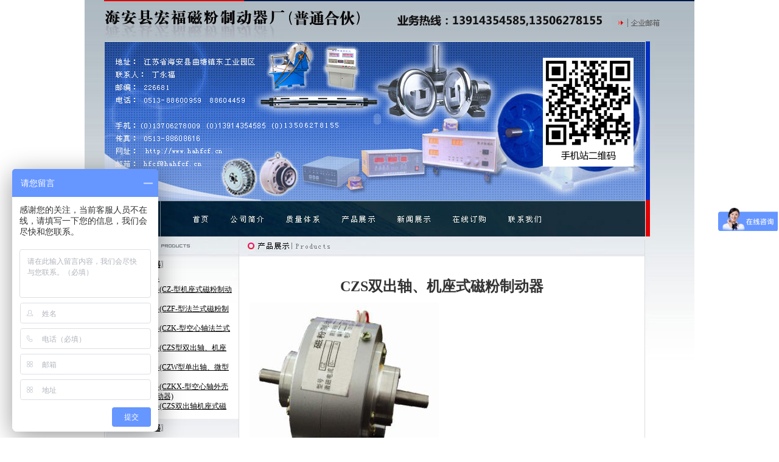

--- FILE ---
content_type: text/html
request_url: http://hahfcf.cn/5.html
body_size: 5126
content:
<html><HEAD><TITLE>磁粉制动器|海安县宏福磁粉制动器厂</TITLE>
<META http-equiv=Content-Type content="text/html; charset=gb2312">
<STYLE type=text/css>
<!--
.1 {	font-family: "Arial", "Helvetica", "sans-serif";
	font-size: 12px;
	line-height: 1.5;
	color: #000000;
	text-decoration: none;
}
-->
</STYLE>
<LINK href="images/main.css" type=text/css rel=stylesheet>
<STYLE type=text/css>
<!--
body {
	margin-left: 0px;
	margin-top: 0px;
	margin-right: 0px;
	margin-bottom: 0px;
}
.STYLE2 {	color: #FF0000;
	font-weight: bold;
	font-size: 16px;
}
-->
</STYLE>
</HEAD>
<BODY>
<TABLE cellSpacing=0 cellPadding=0 width=1002 align=center border=0>
<TBODY>
<TR>
<TD><IMG src="images/top.jpg" width=1002 height=68 border="0" usemap="#Map"></TD>
</TR></TBODY></TABLE>
<TABLE cellSpacing=0 cellPadding=0 width=1002 align=center border=0>
<TBODY>
<TR>
<TD vAlign=top width=33><IMG height=262 src="images/leftbg.jpg" width=33></TD>
<TD vAlign=top width=896 background=images/top1.jpg><object classid="clsid:D27CDB6E-AE6D-11cf-96B8-444553540000" codebase="http://download.macromedia.com/pub/shockwave/cabs/flash/swflash.cab#version=7,0,19,0" width="896" height="256">
  <param name="movie" value="flash/top1.swf">
  <param name="quality" value="high">
  <param name="wmode" value="transparent">
  <embed src="flash/top1.swf" width="896" height="256" quality="high" pluginspage="http://www.macromedia.com/go/getflashplayer" type="application/x-shockwave-flash" wmode="transparent"></embed>
</object></TD>
<TD vAlign=top width=73><IMG height=262 src="images/rightbg.jpg" width=73></TD></TR></TBODY></TABLE>
<TABLE cellSpacing=0 cellPadding=0 width=1002 align=center border=0>
<TBODY>
<TR>
<TD><IMG height=59 src="images/menu1.jpg" width=162></TD>
<TD><A href="http://www.hahfcf.cn/"><IMG height=59 src="images/menu2.jpg" width=66 border=0></A></TD>
<TD><A href="qyjj.html"><IMG height=59 src="images/menu3.jpg" width=80 border=0></A></TD>
<TD><A href="zztx.html"><IMG height=59 src="images/menu4.jpg" width=95 border=0></A></TD>
<TD><A href="cpzs.html"><IMG height=59 src="images/menu5.jpg" width=85 border=0></A></TD>
<TD><A href="xwzx.html"><IMG height=59 src="images/menu6.jpg" width=106 border=0></A></TD>
<TD><A href="zxdg.html"><IMG height=59 src="images/menu7.jpg" width=81 border=0></A></TD>
<TD><A href="lxwm.html"><IMG height=59 src="images/menu8.jpg" width=86 border=0></A></TD>
<TD><IMG height=59 src="images/menu9.jpg" width=163></TD>
<TD><IMG height=59 src="images/menu10.jpg" width=78></TD></TR></TBODY></TABLE>
<TABLE cellSpacing=0 cellPadding=0 width=1002 align=center border=0>
<TBODY>
<TR>
<TD vAlign=top align=middle width=254 background=images/middlebg.jpg>
<TABLE cellSpacing=0 cellPadding=0 width=254 align=center background=images/middlebg.jpg border=0>
<TBODY>
<TR>
<TD vAlign=top width=35><IMG height=328 src="images/leftmiddlebg.jpg" width=35></TD>
<TD vAlign=top background=images/middlebg1.jpg>
<TABLE cellSpacing=0 cellPadding=0 width="100%" align=center border=0>
<TBODY>
<TR>
<TD><IMG height=34 src="images/leftpro.jpg" width=219></TD></TR>
<TR>
  <TD><TABLE cellSpacing=0 cellPadding=0 width="95%" align=center border=0>
    <TBODY>
      <TR>
        <TD height=25><IMG height=9 src="images/hk_dot_green.gif" width=9> 〖<A href="cifenzhidongqi.html"><STRONG>磁粉制动器</STRONG></A>〗 </TD>
      </TR>
      <TR>
        <TD height=25><TABLE height=25 cellSpacing=0 cellPadding=0 width="95%" align=center border=0>
            <TBODY>
              <TR>
                <TD><TABLE cellSpacing=0 cellPadding=0 width="100%" border=0>
                    <TBODY>
                      <TR>
                        <TD height=20><IMG src="images/xddd.jpg"><A title=磁粉制动器 href="7.html">磁粉制动器</A></TD>
                      </TR>
                      <TR>
                        <TD height=20><IMG src="images/xddd.jpg"><A title=磁粉制动器(CZ-型机座式磁粉制动器) href="8.html">磁粉制动器(CZ-型机座式磁粉制动器)</A></TD>
                      </TR>
                      <TR>
                        <TD height=20><IMG src="images/xddd.jpg"><A title=磁粉制动器(CZF-型法兰式磁粉制动器) href="9.html">磁粉制动器(CZF-型法兰式磁粉制动器)</A></TD>
                      </TR>
                      <TR>
                        <TD height=20><IMG src="images/xddd.jpg"><A title=磁粉制动器(CZK-型空心轴法兰式磁粉制动器) href="10.html">磁粉制动器(CZK-型空心轴法兰式磁粉制动器)</A></TD>
                      </TR>
                      <TR>
                        <TD height=20><IMG src="images/xddd.jpg"><a href="5.html">磁粉制动器(CZS型双出轴、机座式)</a></TD>
                      </TR>
                      <TR>
                        <TD height=20><IMG src="images/xddd.jpg"><a href="6.html">磁粉制动器(CZW型单出轴、微型磁粉制动器)</a></TD>
                      </TR>
                      <TR>
                        <TD height=20><IMG src="images/xddd.jpg"><A title=磁粉制动器(CZKX-型空心轴外壳旋转式磁粉制动器) href="11.html">磁粉制动器(CZKX-型空心轴外壳旋转式磁粉制动器)</A></TD>
                      </TR>
                      <TR>
                        <TD height=20><IMG src="images/xddd.jpg"><A title=磁粉制动器(CZS双出轴机座式磁粉制动器) href="100.html">磁粉制动器(CZS双出轴机座式磁粉制动器)</A></TD>
                      </TR>
                    </TBODY>
                </TABLE></TD>
              </TR>
            </TBODY>
        </TABLE></TD>
      </TR>
      <TR>
        <TD height=25><IMG height=9 src="images/hk_dot_green.gif" width=9> 〖<A href="cifenliheqi.html"><STRONG>磁粉离合器</STRONG></A>〗</TD>
      </TR>
      <TR>
        <TD height=25><TABLE height=25 cellSpacing=0 cellPadding=0 width="95%" align=center border=0>
            <TBODY>
              <TR>
                <TD><TABLE cellSpacing=0 cellPadding=0 width="100%" border=0>
                    <TBODY>
                      <TR>
                        <TD height=20><IMG src="images/xddd.jpg"><A title=磁粉离合器 href="14.html">磁粉离合器</A></TD>
                      </TR>
                      <TR>
                        <TD height=20><IMG src="images/xddd.jpg"><A title=磁粉离合器(CJKF法兰输入、空心轴输出止口支撑同侧式、磁粉离合器) href="16.html">磁粉离合器(CJKF法兰输入、空心轴输出止口支撑同侧式、磁粉离合器</A></TD>
                      </TR>
                      <TR>
                        <TD height=20><IMG src="images/xddd.jpg"><A title=磁粉离合器(CJ-型机座式磁粉离合器) href="17.html">磁粉离合器(CJ-型机座式磁粉离合器)</A></TD>
                      </TR>
                      <TR>
                        <TD height=20><IMG src="images/xddd.jpg"><A title=磁粉离合器(CJS-型机座式水冷磁粉离合器) href="18.html">磁粉离合器(CJS-型机座式水冷磁粉离合器)</A></TD>
                      </TR>
                      <TR>
                        <TD height=20><IMG src="images/xddd.jpg"><A title=磁粉离合器(CJF-型法兰式磁粉离合器) href="19.html">磁粉离合器(CJF-型法兰式磁粉离合器)</A></TD>
                      </TR>
                      <TR>
                        <TD height=20><IMG src="images/xddd.jpg"><A title=磁粉离合器(CJKX-型空心轴支撑、输出、外壳旋转式磁粉离合器) href="20.html">磁粉离合器(CJKX-型空心轴支撑、输出、外壳旋转式磁粉离合器)</A></TD>
                      </TR>
                    </TBODY>
                </TABLE></TD>
              </TR>
            </TBODY>
        </TABLE></TD>
      </TR>
      <TR>
        <TD height=25><IMG height=9 src="images/hk_dot_green.gif" width=9> 〖<A href="zhanglikongzhixitong.html"><STRONG>张力控制系统</STRONG></A>〗</TD>
      </TR>
      <TR>
        <TD height=25><TABLE height=25 cellSpacing=0 cellPadding=0 width="95%" align=center border=0>
            <TBODY>
              <TR>
                <TD><TABLE cellSpacing=0 cellPadding=0 width="100%" border=0>
                    <TBODY>
                      <TR>
                        <TD height=20><IMG src="images/xddd.jpg"><A title=恒张力控制系统 href="22.html">恒张力控制系统</A></TD>
                      </TR>
                      <TR>
                        <TD height=20><IMG src="images/xddd.jpg"><A title=恒张力控制系统 href="21.html">ZC-3型张力张力传感器</A></TD>
                      </TR>
                      <TR>
                        <TD height=20><IMG src="images/xddd.jpg"><A title=恒张力控制系统 href="23.html">wly-2.3.5AX型手动张力控制器（稳流电源）</A></TD>
                      </TR>
                      <TR>
                        <TD height=20><IMG src="images/xddd.jpg"><A title=PSN功率放大器 href="101.html">PSN功率放大器</A></TD>
                      </TR>
                    </TBODY>
                </TABLE></TD>
              </TR>
            </TBODY>
        </TABLE></TD>
      </TR>
      <TR>
        <TD height=25><IMG height=9 src="images/hk_dot_green.gif" width=9> 〖<A href="guangdianjiupianxitong.html"><STRONG>光电纠偏系统</STRONG></A>〗</TD>
      </TR>
      <TR>
        <TD height=25><TABLE height=25 cellSpacing=0 cellPadding=0 width="95%" align=center border=0>
            <TBODY>
              <TR>
                <TD><TABLE cellSpacing=0 cellPadding=0 width="100%" border=0>
                    <TBODY>
                      <TR>
                        <TD height=20><IMG src="images/xddd.jpg"><A title=光电纠偏系统 href="25.html">光电纠偏系统</A></TD>
                      </TR>
                      <TR>
                        <TD height=20><IMG src="images/xddd.jpg"><A title=恒张力控制系统 href="24.html">GD型光电纠偏控制系统</A></TD>
                      </TR>
                      <TR>
                        <TD height=20><IMG src="images/xddd.jpg"><A title=恒张力控制系统 href="28.html">CC型转矩转速功率采集系统</A></TD>
                      </TR>
                    </TBODY>
                </TABLE></TD>
              </TR>
            </TBODY>
        </TABLE></TD>
      </TR>
      <TR>
        <TD height=25><IMG height=9 src="images/hk_dot_green.gif" width=9> 〖<A href="qita.html"><STRONG>其它</STRONG></A>〗</TD>
      </TR>
      <TR>
        <TD height=25><TABLE height=25 cellSpacing=0 cellPadding=0 width="95%" align=center border=0>
            <TBODY>
              <TR>
                <TD><TABLE cellSpacing=0 cellPadding=0 width="100%" border=0>
                    <TBODY>
                      <TR>
                        <TD height=20><IMG src="images/xddd.jpg"><A title=其它产品 href="30.html">其它产品</A></TD>
                      </TR>
                      <TR>
                        <TD height=20><IMG src="images/xddd.jpg"><A title=常见故障处理 href="31.html">常见故障处理</A></TD>
                      </TR>
                      <TR>
                        <TD height=20><IMG src="images/xddd.jpg"><A title=配转矩、转速、功率效率测量系统 href="44.html">配转矩、转速、功率效率测量系统</A></TD>
                      </TR>
                      <TR>
                        <TD height=20><IMG src="images/xddd.jpg"><A title=恒张力控制系统 href="27.html">电涡流加载测功机</A></TD>
                      </TR>
                    </TBODY>
                </TABLE></TD>
              </TR>
            </TBODY>
        </TABLE></TD>
      </TR>
    </TBODY>
  </TABLE></TD>
</TR></TBODY></TABLE></TD></TR></TBODY></TABLE></TD>
<TD vAlign=top width=666>
<TABLE cellSpacing=0 cellPadding=0 width="100%" align=center border=0>
<TBODY>
<TR>
<TD vAlign=top width=369><A href="/aboutus/"><IMG height=33 src="images/products.jpg" width=666 border=0></A></TD></TR>
<TR>
<TD vAlign=top>
<TABLE height=50 cellSpacing=0 cellPadding=0 width="95%" align=center border=0>
<TBODY>
<TR>
<TD align=middle><br>
<H1><STRONG>CZS双出轴、机座式磁粉制动器</STRONG><BR>
</H1>
</TD>
</TR>
<TR>
<TD valign="top"><p><img src="images/CZS.jpg" width="311" height="338"></p>
  <p><img src="images/cjwai1.jpg" width="479" height="248"></p>
  <TABLE border="0" cellSpacing="1" borderColor="#000000" cellPadding="0" width="100%" bgColor="#000000">
    <TBODY>
      <TR>
        <TD bgColor="#ffffff" rowSpan="2"><DIV align="center">规格型号</DIV>
            <DIV align="center"></DIV></TD>
        <TD bgColor="#ffffff" rowSpan="2"><DIV align="center">额定转矩N·m</DIV>
            <DIV align="center"></DIV></TD>
        <TD bgColor="#ffffff" rowSpan="2"><DIV align="center">额定电流A</DIV>
            <DIV align="center"></DIV></TD>
        <TD bgColor="#ffffff" rowSpan="2"><DIV align="center">滑差功率Kw</DIV>
            <DIV align="center"></DIV></TD>
        <TD bgColor="#ffffff" rowSpan="2"><DIV align="center">磁粉用量g</DIV>
            <DIV align="center"></DIV></TD>
        <TD bgColor="#ffffff" rowSpan="2"><DIV align="center">冷却方式</DIV>
            <DIV align="center"></DIV></TD>
        <TD bgColor="#ffffff" colSpan="2"><DIV align="center">外形尺寸</DIV>
            <DIV align="center"></DIV></TD>
        <TD bgColor="#ffffff" colSpan="3"><DIV align="center">轴联接尺寸</DIV>
            <DIV align="center"></DIV>
          <DIV align="center"></DIV></TD>
        <TD bgColor="#ffffff" colSpan="6"><DIV align="center">机座安装尺寸</DIV>
            <DIV align="center"></DIV>
          <DIV align="center"></DIV>
          <DIV align="center"></DIV></TD>
      </TR>
      <TR>
        <TD bgColor="#ffffff"><DIV align="center">H</DIV></TD>
        <TD bgColor="#ffffff"><DIV align="center">L</DIV></TD>
        <TD bgColor="#ffffff"><DIV align="center">d(h)</DIV></TD>
        <TD bgColor="#ffffff"><DIV align="center">b</DIV></TD>
        <TD bgColor="#ffffff"><DIV align="center">L1</DIV></TD>
        <TD bgColor="#ffffff"><DIV align="center">L2</DIV></TD>
        <TD bgColor="#ffffff"><DIV align="center">L3</DIV></TD>
        <TD bgColor="#ffffff"><DIV align="center">L4</DIV></TD>
        <TD bgColor="#ffffff"><DIV align="center">L5</DIV></TD>
        <TD bgColor="#ffffff"><DIV align="center">H1</DIV></TD>
        <TD bgColor="#ffffff"><DIV align="center">d1</DIV></TD>
      </TR>
      <TR>
        <TD bgColor="#ffffff"><DIV align="center">CZS-0.2</DIV></TD>
        <TD bgColor="#ffffff"><DIV align="center">2</DIV></TD>
        <TD bgColor="#ffffff"><DIV align="center">0.5</DIV></TD>
        <TD bgColor="#ffffff"><DIV align="center">0.05</DIV></TD>
        <TD bgColor="#ffffff"><DIV align="center">10</DIV></TD>
        <TD bgColor="#ffffff"><DIV align="center">自然</DIV></TD>
        <TD bgColor="#ffffff"><DIV align="center">106</DIV></TD>
        <TD bgColor="#ffffff"><DIV align="center">128</DIV></TD>
        <TD bgColor="#ffffff"><DIV align="center">10</DIV></TD>
        <TD bgColor="#ffffff"><DIV align="center">消扁</DIV></TD>
        <TD bgColor="#ffffff"><DIV align="center">20</DIV></TD>
        <TD bgColor="#ffffff"><DIV align="center">32</DIV></TD>
        <TD bgColor="#ffffff"><DIV align="center">56</DIV></TD>
        <TD bgColor="#ffffff"><DIV align="center">88</DIV></TD>
        <TD bgColor="#ffffff"><DIV align="center">104</DIV></TD>
        <TD bgColor="#ffffff"><DIV align="center">56</DIV></TD>
        <TD bgColor="#ffffff"><DIV align="center">6.5</DIV></TD>
      </TR>
      <TR>
        <TD bgColor="#ffffff"><DIV align="center">CZS-0.5</DIV></TD>
        <TD bgColor="#ffffff"><DIV align="center">5</DIV></TD>
        <TD bgColor="#ffffff"><DIV align="center">0.6</DIV></TD>
        <TD bgColor="#ffffff"><DIV align="center">0.13</DIV></TD>
        <TD bgColor="#ffffff"><DIV align="center">15</DIV></TD>
        <TD bgColor="#ffffff"><DIV align="center">自然</DIV></TD>
        <TD bgColor="#ffffff"><DIV align="center">135</DIV></TD>
        <TD bgColor="#ffffff"><DIV align="center">144</DIV></TD>
        <TD bgColor="#ffffff"><DIV align="center">12</DIV></TD>
        <TD bgColor="#ffffff"><DIV align="center">4</DIV></TD>
        <TD bgColor="#ffffff"><DIV align="center">20</DIV></TD>
        <TD bgColor="#ffffff"><DIV align="center">22</DIV></TD>
        <TD bgColor="#ffffff"><DIV align="center">60</DIV></TD>
        <TD bgColor="#ffffff"><DIV align="center">110</DIV></TD>
        <TD bgColor="#ffffff"><DIV align="center">125</DIV></TD>
        <TD bgColor="#ffffff"><DIV align="center">72.5</DIV></TD>
        <TD bgColor="#ffffff"><DIV align="center">6.5</DIV></TD>
      </TR>
      <TR>
        <TD bgColor="#ffffff"><DIV align="center">CZS-1</DIV></TD>
        <TD bgColor="#ffffff"><DIV align="center">10</DIV></TD>
        <TD bgColor="#ffffff"><DIV align="center">0.8</DIV></TD>
        <TD bgColor="#ffffff"><DIV align="center">0.26</DIV></TD>
        <TD bgColor="#ffffff"><DIV align="center">30</DIV></TD>
        <TD bgColor="#ffffff"><DIV align="center">自然</DIV></TD>
        <TD bgColor="#ffffff"><DIV align="center">165</DIV></TD>
        <TD bgColor="#ffffff"><DIV align="center">164</DIV></TD>
        <TD bgColor="#ffffff"><DIV align="center">12</DIV></TD>
        <TD bgColor="#ffffff"><DIV align="center">4</DIV></TD>
        <TD bgColor="#ffffff"><DIV align="center">22</DIV></TD>
        <TD bgColor="#ffffff"><DIV align="center">32</DIV></TD>
        <TD bgColor="#ffffff"><DIV align="center">72</DIV></TD>
        <TD bgColor="#ffffff"><DIV align="center">120</DIV></TD>
        <TD bgColor="#ffffff"><DIV align="center">150</DIV></TD>
        <TD bgColor="#ffffff"><DIV align="center">87.5</DIV></TD>
        <TD bgColor="#ffffff"><DIV align="center">9</DIV></TD>
      </TR>
      <TR>
        <TD bgColor="#ffffff"><DIV align="center">CZS-2</DIV></TD>
        <TD bgColor="#ffffff"><DIV align="center">20</DIV></TD>
        <TD bgColor="#ffffff"><DIV align="center">0.6</DIV></TD>
        <TD bgColor="#ffffff"><DIV align="center">0.4</DIV></TD>
        <TD bgColor="#ffffff"><DIV align="center">45</DIV></TD>
        <TD bgColor="#ffffff"><DIV align="center">双侧散热筋</DIV></TD>
        <TD bgColor="#ffffff"><DIV align="center">220</DIV></TD>
        <TD bgColor="#ffffff"><DIV align="center">196</DIV></TD>
        <TD bgColor="#ffffff"><DIV align="center">18</DIV></TD>
        <TD bgColor="#ffffff"><DIV align="center">5</DIV></TD>
        <TD bgColor="#ffffff"><DIV align="center">30</DIV></TD>
        <TD bgColor="#ffffff"><DIV align="center">29</DIV></TD>
        <TD bgColor="#ffffff"><DIV align="center">78</DIV></TD>
        <TD bgColor="#ffffff"><DIV align="center">155</DIV></TD>
        <TD bgColor="#ffffff"><DIV align="center">200</DIV></TD>
        <TD bgColor="#ffffff"><DIV align="center">120</DIV></TD>
        <TD bgColor="#ffffff"><DIV align="center">11</DIV></TD>
      </TR>
      <TR>
        <TD bgColor="#ffffff"><DIV align="center">CZS-5</DIV></TD>
        <TD bgColor="#ffffff"><DIV align="center">50</DIV></TD>
        <TD bgColor="#ffffff"><DIV align="center">0.8</DIV></TD>
        <TD bgColor="#ffffff"><DIV align="center">0.5</DIV></TD>
        <TD bgColor="#ffffff"><DIV align="center">60</DIV></TD>
        <TD bgColor="#ffffff"><DIV align="center">双侧散热筋</DIV></TD>
        <TD bgColor="#ffffff"><DIV align="center">220</DIV></TD>
        <TD bgColor="#ffffff"><DIV align="center">208</DIV></TD>
        <TD bgColor="#ffffff"><DIV align="center">22</DIV></TD>
        <TD bgColor="#ffffff"><DIV align="center">6</DIV></TD>
        <TD bgColor="#ffffff"><DIV align="center">35</DIV></TD>
        <TD bgColor="#ffffff"><DIV align="center">30</DIV></TD>
        <TD bgColor="#ffffff"><DIV align="center">78</DIV></TD>
        <TD bgColor="#ffffff"><DIV align="center">155</DIV></TD>
        <TD bgColor="#ffffff"><DIV align="center">200</DIV></TD>
        <TD bgColor="#ffffff"><DIV align="center">120</DIV></TD>
        <TD bgColor="#ffffff"><DIV align="center">11</DIV></TD>
      </TR>
      <TR>
        <TD bgColor="#ffffff"><DIV align="center">CZS-5S</DIV></TD>
        <TD bgColor="#ffffff"><DIV align="center">50</DIV></TD>
        <TD bgColor="#ffffff"><DIV align="center">0.8</DIV></TD>
        <TD bgColor="#ffffff"><DIV align="center">1.5</DIV></TD>
        <TD bgColor="#ffffff"><DIV align="center">60</DIV></TD>
        <TD bgColor="#ffffff"><DIV align="center">定子水冷</DIV></TD>
        <TD bgColor="#ffffff"><DIV align="center">245</DIV></TD>
        <TD bgColor="#ffffff"><DIV align="center">200</DIV></TD>
        <TD bgColor="#ffffff"><DIV align="center">22</DIV></TD>
        <TD bgColor="#ffffff"><DIV align="center">6</DIV></TD>
        <TD bgColor="#ffffff"><DIV align="center">35</DIV></TD>
        <TD bgColor="#ffffff"><DIV align="center">15</DIV></TD>
        <TD bgColor="#ffffff"><DIV align="center">100</DIV></TD>
        <TD bgColor="#ffffff"><DIV align="center">185</DIV></TD>
        <TD bgColor="#ffffff"><DIV align="center">220</DIV></TD>
        <TD bgColor="#ffffff"><DIV align="center">135</DIV></TD>
        <TD bgColor="#ffffff"><DIV align="center">11</DIV></TD>
      </TR>
      <TR>
        <TD bgColor="#ffffff"><DIV align="center">CZS-10</DIV></TD>
        <TD bgColor="#ffffff"><DIV align="center">100</DIV></TD>
        <TD bgColor="#ffffff"><DIV align="center">1.2</DIV></TD>
        <TD bgColor="#ffffff"><DIV align="center">3</DIV></TD>
        <TD bgColor="#ffffff"><DIV align="center">120</DIV></TD>
        <TD bgColor="#ffffff"><DIV align="center">定子水冷双侧散热筋</DIV></TD>
        <TD bgColor="#ffffff"><DIV align="center">300</DIV></TD>
        <TD bgColor="#ffffff"><DIV align="center">294</DIV></TD>
        <TD bgColor="#ffffff"><DIV align="center">28</DIV></TD>
        <TD bgColor="#ffffff"><DIV align="center">8</DIV></TD>
        <TD bgColor="#ffffff"><DIV align="center">55</DIV></TD>
        <TD bgColor="#ffffff"><DIV align="center">42</DIV></TD>
        <TD bgColor="#ffffff"><DIV align="center">100</DIV></TD>
        <TD bgColor="#ffffff"><DIV align="center">185</DIV></TD>
        <TD bgColor="#ffffff"><DIV align="center">240</DIV></TD>
        <TD bgColor="#ffffff"><DIV align="center">165</DIV></TD>
        <TD bgColor="#ffffff"><DIV align="center">13</DIV></TD>
      </TR>
      <TR>
        <TD bgColor="#ffffff"><DIV align="center">CZS-20</DIV></TD>
        <TD bgColor="#ffffff"><DIV align="center">200</DIV></TD>
        <TD bgColor="#ffffff"><DIV align="center">2.5</DIV></TD>
        <TD bgColor="#ffffff"><DIV align="center">5</DIV></TD>
        <TD bgColor="#ffffff"><DIV align="center">180</DIV></TD>
        <TD bgColor="#ffffff"><DIV align="center">定子水冷</DIV></TD>
        <TD bgColor="#ffffff"><DIV align="center">335</DIV></TD>
        <TD bgColor="#ffffff"><DIV align="center">322</DIV></TD>
        <TD bgColor="#ffffff"><DIV align="center">35</DIV></TD>
        <TD bgColor="#ffffff"><DIV align="center">10</DIV></TD>
        <TD bgColor="#ffffff"><DIV align="center">60</DIV></TD>
        <TD bgColor="#ffffff"><DIV align="center">38</DIV></TD>
        <TD bgColor="#ffffff"><DIV align="center">125</DIV></TD>
        <TD bgColor="#ffffff"><DIV align="center">268</DIV></TD>
        <TD bgColor="#ffffff"><DIV align="center">320</DIV></TD>
        <TD bgColor="#ffffff"><DIV align="center">180</DIV></TD>
        <TD bgColor="#ffffff"><DIV align="center">13</DIV></TD>
      </TR>
      <TR>
        <TD bgColor="#ffffff"><DIV align="center">CZS-40</DIV></TD>
        <TD bgColor="#ffffff"><DIV align="center">400</DIV></TD>
        <TD bgColor="#ffffff"><DIV align="center">2.2</DIV></TD>
        <TD bgColor="#ffffff"><DIV align="center">7</DIV></TD>
        <TD bgColor="#ffffff"><DIV align="center">380</DIV></TD>
        <TD bgColor="#ffffff"><DIV align="center">定子水冷</DIV></TD>
        <TD bgColor="#ffffff"><DIV align="center">400</DIV></TD>
        <TD bgColor="#ffffff"><DIV align="center">342</DIV></TD>
        <TD bgColor="#ffffff"><DIV align="center">45</DIV></TD>
        <TD bgColor="#ffffff"><DIV align="center">14</DIV></TD>
        <TD bgColor="#ffffff"><DIV align="center">70</DIV></TD>
        <TD bgColor="#ffffff"><DIV align="center">26</DIV></TD>
        <TD bgColor="#ffffff"><DIV align="center">150</DIV></TD>
        <TD bgColor="#ffffff"><DIV align="center">300</DIV></TD>
        <TD bgColor="#ffffff"><DIV align="center">360</DIV></TD>
        <TD bgColor="#ffffff"><DIV align="center">210</DIV></TD>
        <TD bgColor="#ffffff"><DIV align="center">13</DIV></TD>
      </TR>
      <TR>
        <TD bgColor="#ffffff"><DIV align="center">CZS-63</DIV></TD>
        <TD bgColor="#ffffff"><DIV align="center">630</DIV></TD>
        <TD bgColor="#ffffff"><DIV align="center">2.5</DIV></TD>
        <TD bgColor="#ffffff"><DIV align="center">9</DIV></TD>
        <TD bgColor="#ffffff"><DIV align="center">500</DIV></TD>
        <TD bgColor="#ffffff"><DIV align="center">定子水冷</DIV></TD>
        <TD bgColor="#ffffff"><DIV align="center">440</DIV></TD>
        <TD bgColor="#ffffff"><DIV align="center">428</DIV></TD>
        <TD bgColor="#ffffff"><DIV align="center">60</DIV></TD>
        <TD bgColor="#ffffff"><DIV align="center">18</DIV></TD>
        <TD bgColor="#ffffff"><DIV align="center">100</DIV></TD>
        <TD bgColor="#ffffff"><DIV align="center">50</DIV></TD>
        <TD bgColor="#ffffff"><DIV align="center">130</DIV></TD>
        <TD bgColor="#ffffff"><DIV align="center">340</DIV></TD>
        <TD bgColor="#ffffff"><DIV align="center">400</DIV></TD>
        <TD bgColor="#ffffff"><DIV align="center">240</DIV></TD>
        <TD bgColor="#ffffff"><DIV align="center">17</DIV></TD>
      </TR>
      <TR>
        <TD bgColor="#ffffff"><DIV align="center">CZS-100</DIV></TD>
        <TD bgColor="#ffffff"><DIV align="center">1000</DIV></TD>
        <TD bgColor="#ffffff"><DIV align="center">2.5</DIV></TD>
        <TD bgColor="#ffffff"><DIV align="center">11</DIV></TD>
        <TD bgColor="#ffffff"><DIV align="center">1000</DIV></TD>
        <TD bgColor="#ffffff"><DIV align="center">定子水冷</DIV></TD>
        <TD bgColor="#ffffff"><DIV align="center">520</DIV></TD>
        <TD bgColor="#ffffff"><DIV align="center">518</DIV></TD>
        <TD bgColor="#ffffff"><DIV align="center">60</DIV></TD>
        <TD bgColor="#ffffff"><DIV align="center">18</DIV></TD>
        <TD bgColor="#ffffff"><DIV align="center">100</DIV></TD>
        <TD bgColor="#ffffff"><DIV align="center">49</DIV></TD>
        <TD bgColor="#ffffff"><DIV align="center">220</DIV></TD>
        <TD bgColor="#ffffff"><DIV align="center">430</DIV></TD>
        <TD bgColor="#ffffff"><DIV align="center">500</DIV></TD>
        <TD bgColor="#ffffff"><DIV align="center">280</DIV></TD>
        <TD bgColor="#ffffff"><DIV align="center">17</DIV></TD>
      </TR>
      <TR>
        <TD bgColor="#ffffff"><DIV align="center">CZS-200</DIV></TD>
        <TD bgColor="#ffffff"><DIV align="center">2000</DIV></TD>
        <TD bgColor="#ffffff"><DIV align="center">3</DIV></TD>
        <TD bgColor="#ffffff"><DIV align="center">15</DIV></TD>
        <TD bgColor="#ffffff"><DIV align="center">1800</DIV></TD>
        <TD bgColor="#ffffff"><DIV align="center">定子水冷</DIV></TD>
        <TD bgColor="#ffffff"><DIV align="center">610</DIV></TD>
        <TD bgColor="#ffffff"><DIV align="center">560</DIV></TD>
        <TD bgColor="#ffffff"><DIV align="center">75</DIV></TD>
        <TD bgColor="#ffffff"><DIV align="center">20</DIV></TD>
        <TD bgColor="#ffffff"><DIV align="center">110</DIV></TD>
        <TD bgColor="#ffffff"><DIV align="center">45</DIV></TD>
        <TD bgColor="#ffffff"><DIV align="center">250</DIV></TD>
        <TD bgColor="#ffffff"><DIV align="center">520</DIV></TD>
        <TD bgColor="#ffffff"><DIV align="center">600</DIV></TD>
        <TD bgColor="#ffffff"><DIV align="center">325</DIV></TD>
        <TD bgColor="#ffffff"><DIV align="center">22</DIV></TD>
      </TR>
      <TR>
        <TD bgColor="#ffffff"><DIV align="center">CZS-500</DIV></TD>
        <TD bgColor="#ffffff"><DIV align="center">5000</DIV></TD>
        <TD bgColor="#ffffff"><DIV align="center">3</DIV></TD>
        <TD bgColor="#ffffff"><DIV align="center">18</DIV></TD>
        <TD bgColor="#ffffff"><DIV align="center">4200</DIV></TD>
        <TD bgColor="#ffffff"><DIV align="center">定子水冷</DIV></TD>
        <TD bgColor="#ffffff"><DIV align="center">818</DIV></TD>
        <TD bgColor="#ffffff"><DIV align="center">700</DIV></TD>
        <TD bgColor="#ffffff"><DIV align="center">90</DIV></TD>
        <TD bgColor="#ffffff"><DIV align="center">25</DIV></TD>
        <TD bgColor="#ffffff"><DIV align="center">140</DIV></TD>
        <TD bgColor="#ffffff"><DIV align="center">50</DIV></TD>
        <TD bgColor="#ffffff"><DIV align="center">320</DIV></TD>
        <TD bgColor="#ffffff"><DIV align="center">600</DIV></TD>
        <TD bgColor="#ffffff"><DIV align="center">700</DIV></TD>
        <TD bgColor="#ffffff"><DIV align="center">430</DIV></TD>
        <TD bgColor="#ffffff"><DIV align="center">22</DIV></TD>
      </TR>
      <TR>
        <TD bgColor="#ffffff"><DIV align="center">CZS-1000</DIV></TD>
        <TD bgColor="#ffffff"><DIV align="center">10000</DIV></TD>
        <TD bgColor="#ffffff"><DIV align="center">4</DIV></TD>
        <TD bgColor="#ffffff"><DIV align="center">25</DIV></TD>
        <TD bgColor="#ffffff"><DIV align="center">6800</DIV></TD>
        <TD bgColor="#ffffff"><DIV align="center">定子水冷</DIV></TD>
        <TD bgColor="#ffffff"><DIV align="center">1125</DIV></TD>
        <TD bgColor="#ffffff"><DIV align="center">770</DIV></TD>
        <TD bgColor="#ffffff"><DIV align="center">120</DIV></TD>
        <TD bgColor="#ffffff"><DIV align="center">32</DIV></TD>
        <TD bgColor="#ffffff"><DIV align="center">160</DIV></TD>
        <TD bgColor="#ffffff"><DIV align="center">45</DIV></TD>
        <TD bgColor="#ffffff"><DIV align="center">360</DIV></TD>
        <TD bgColor="#ffffff"><DIV align="center">900</DIV></TD>
        <TD bgColor="#ffffff"><DIV align="center">1050</DIV></TD>
        <TD bgColor="#ffffff"><DIV align="center">600</DIV></TD>
        <TD bgColor="#ffffff"><DIV align="center">26</DIV></TD>
      </TR>
      <TR>
        <TD bgColor="#ffffff"><DIV align="center">CZS-2000</DIV></TD>
        <TD bgColor="#ffffff"><DIV align="center">20000</DIV></TD>
        <TD bgColor="#ffffff"><DIV align="center">4</DIV></TD>
        <TD bgColor="#ffffff"><DIV align="center">32</DIV></TD>
        <TD bgColor="#ffffff"><DIV align="center">8000</DIV></TD>
        <TD bgColor="#ffffff"><DIV align="center">定子水冷</DIV></TD>
        <TD bgColor="#ffffff"><DIV align="center">1425</DIV></TD>
        <TD bgColor="#ffffff"><DIV align="center">890</DIV></TD>
        <TD bgColor="#ffffff"><DIV align="center">155</DIV></TD>
        <TD bgColor="#ffffff"><DIV align="center">40</DIV></TD>
        <TD bgColor="#ffffff"><DIV align="center">180</DIV></TD>
        <TD bgColor="#ffffff"><DIV align="center">105</DIV></TD>
        <TD bgColor="#ffffff"><DIV align="center">320</DIV></TD>
        <TD bgColor="#ffffff"><DIV align="center">1300</DIV></TD>
        <TD bgColor="#ffffff"><DIV align="center">1450</DIV></TD>
        <TD bgColor="#ffffff"><DIV align="center">750</DIV></TD>
        <TD bgColor="#ffffff"><DIV align="center">34</DIV></TD>
      </TR>
    </TBODY>
  </TABLE>  
  <h1>&nbsp;</h1>
  <h1><BR>
  </h1></TD>
</TR></TBODY></TABLE></TD></TR></TBODY></TABLE></TD>
<TD vAlign=top width=82 background=images/bg1.jpg><IMG height=328 src="images/sybg.jpg" width=82></TD></TR></TBODY></TABLE>
<TABLE id=__01 height=83 cellSpacing=0 cellPadding=0 width=1002 align=center border=0>
<TBODY>
<TR>
<TD><IMG height=39 alt="" src="images/foot.jpg" width=1002></TD></TR>
<TR>
<TD background=images/footbg.jpg>
<TABLE height=44 cellSpacing=0 cellPadding=0 width=1002 border=0>
<TBODY>
<TR>
<TD>
<TABLE cellSpacing=0 cellPadding=0 width="100%" border=0>
<TBODY>
<TR>
<TD width="27%">&nbsp;</TD>
<TD  align="left" width="67%"><SPAN class=1>版权归 海安县宏福磁粉制动器厂 所有 <BR>地址：江苏省海安县曲塘镇东工业园区 电话：0513-88600959 88604459  传真：0513-88608616 <BR>手机：13706278009,13506278155 联系人：丁宏福 E-mail:hfcf@hahfcf.cn </SPAN> 最新推荐：<a href="http://www.hahfcf.cn/">磁粉</a> <a href="http://www.hahfcf.cn/">磁粉制动器</a> <a href="http://www.hahfcf.cn/">磁粉离合器</a> </TD></TR></TBODY></TABLE></TD></TR></TBODY></TABLE><map name="Map">
<area shape="rect" coords="894,27,953,48" href="http://mail.hahfcf.cn">
</map><script type="text/javascript">
var _bdhmProtocol = (("https:" == document.location.protocol) ? " https://" : " http://");
document.write(unescape("%3Cscript src='" + _bdhmProtocol + "hm.baidu.com/h.js%3F12aeaf9b6ff499c68822c16c1425a360' type='text/javascript'%3E%3C/script%3E"));
</script></BODY></html><script language="JavaScript" charset="gb2312" src="http://sfhelp.baidu.com/msg/js/379/359379.js"></script>

--- FILE ---
content_type: text/css
request_url: http://hahfcf.cn/images/main.css
body_size: 762
content:
IMG {
	BORDER-RIGHT: 0px; BORDER-TOP: 0px; BORDER-LEFT: 0px; BORDER-BOTTOM: 0px
}
FORM {
	MARGIN-TOP: 0px; MARGIN-BOTTOM: 0px
}
.text {
	BORDER-TOP-WIDTH: thin; BORDER-LEFT-WIDTH: thin; FONT-SIZE: 10px; BACKGROUND: #ffffff; BORDER-BOTTOM-WIDTH: thin; BORDER-RIGHT-WIDTH: thin
}


BODY {
	LINE-HEIGHT: 16px; font-size;: 12px: 12px;
}
TABLE {
	COLOR: #333333; FONT-SIZE: 12px; LINE-HEIGHT: 22px
}
A {
	COLOR: #000000; FONT-SIZE: 12px; LINE-HEIGHT: 16px
}
A:hover {
	COLOR: #ff6600; TEXT-DECORATION: none
}
.message {
	color: #666666;
	font-family: "Arial", "宋体";
	font-size: 12px;
	text-decoration: none;
}

.textbox {
	background-color: #FFFFFF;
	font-size: 11px;
	text-decoration: none;
	height: 15px;
	color: #006699;
	font-family: "Arial", "宋体";
	border: 1px none #666666;

}
.textboxbig {
	background-color: #FFFFFF;
	border-bottom: #666666 1px solid;
	border-left: #666666 1px solid;
	border-right: #666666 1px solid;
	border-top: #666666 1px solid;
	font-size: 11px;
	text-decoration: none;
	color: #006699;
	font-family: "Arial", "宋体";
}
.cn_12px_blue5_v16 {
	COLOR: #000000; FONT-FAMILY: "宋体"; FONT-SIZE: 12px; LINE-HEIGHT: normal; TEXT-DECORATION: none
}
.cn_12px_blue5_v17 {
	COLOR: #ffffff;
	FONT-FAMILY: "宋体";
	FONT-SIZE: 12px;
	LINE-HEIGHT: normal;
	TEXT-DECORATION: none;
	font-weight: normal;
}
.cn_12px_blue5_v18 {
	COLOR: #003399; FONT-FAMILY: "宋体"; FONT-SIZE: 12px; LINE-HEIGHT: normal; TEXT-DECORATION: none
}
.cn_12px_blue5_v19 {
	COLOR: #FF0000; FONT-FAMILY: "宋体"; FONT-SIZE: 12px; LINE-HEIGHT: normal; TEXT-DECORATION: none
}
.news {
	FONT-SIZE: 9pt
}
.textborder {
	FONT-SIZE: 12px;
	border: 1px solid #FF9900;
	height: 15px;
	width: 80px;
}
.textborder1 {
	FONT-SIZE: 12px;
	border: 1px solid #000000;
	height: 15px;
	width: auto;
}
